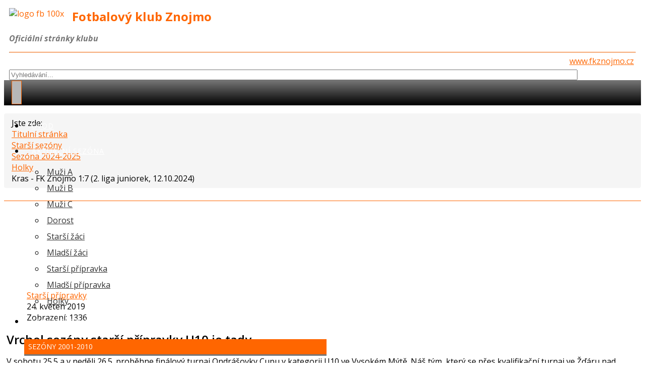

--- FILE ---
content_type: text/html; charset=utf-8
request_url: https://www.fkznojmo.cz/starsi-sezony/164-sezona-2018-2019/starsi-pripravky/3189-vrchol-sezony-starsi-pripravky-u10-je-tady.html
body_size: 13063
content:
<!DOCTYPE html>
<html xmlns="http://www.w3.org/1999/xhtml" xml:lang="cs-cz" lang="cs-cz" dir="ltr">
	<head>
		<meta http-equiv="X-UA-Compatible" content="IE=edge">
		<meta name="viewport" content="width=device-width, initial-scale=1">
		<base href="https://www.fkznojmo.cz/starsi-sezony/164-sezona-2018-2019/starsi-pripravky/3189-vrchol-sezony-starsi-pripravky-u10-je-tady.html" />
	<meta http-equiv="content-type" content="text/html; charset=utf-8" />
	<meta name="keywords" content="FK Znojmo" />
	<meta name="author" content="Sam" />
	<meta name="description" content="FK Znojmo" />
	<meta name="generator" content="Joomla! - Open Source Content Management" />
	<title>FK Znojmo - Vrchol sezóny starší přípravky U10 je tady</title>
	<link href="/images/logo2023c.jpg" rel="shortcut icon" type="image/vnd.microsoft.icon" />
	<link href="/media/plg_content_mavikthumbnails/highslide/highslide.css" rel="stylesheet" type="text/css" />
	<link href="/media/com_phocagallery/css/main/phocagallery.css" rel="stylesheet" type="text/css" />
	<link href="/media/com_phocagallery/css/main/rating.css" rel="stylesheet" type="text/css" />
	<link href="/media/com_phocagallery/css/custom/default.css" rel="stylesheet" type="text/css" />
	<link href="/media/com_phocagallery/js/photoswipe/css/photoswipe.css" rel="stylesheet" type="text/css" />
	<link href="/media/com_phocagallery/js/photoswipe/css/default-skin/default-skin.css" rel="stylesheet" type="text/css" />
	<link href="/media/com_phocagallery/js/photoswipe/css/photoswipe-style.css" rel="stylesheet" type="text/css" />
	<link href="https://fkznojmo.cz/plugins/content/itpsocialbuttons/style.css" rel="stylesheet" type="text/css" />
	<link href="/plugins/system/jce/css/content.css?badb4208be409b1335b815dde676300e" rel="stylesheet" type="text/css" />
	<link href="/media/plg_system_jcemediabox/css/jcemediabox.min.css?7c18c737af0919db884d585b5f82e461" rel="stylesheet" type="text/css" />
	<link href="//fonts.googleapis.com/css?family=Open+Sans:300,300italic,regular,italic,600,600italic,700,700italic,800,800italic&amp;subset=latin-ext" rel="stylesheet" type="text/css" />
	<link href="/templates/shaper_helix3/css/bootstrap.min.css" rel="stylesheet" type="text/css" />
	<link href="/templates/shaper_helix3/css/joomla-fontawesome.min.css" rel="stylesheet" type="text/css" />
	<link href="/templates/shaper_helix3/css/font-awesome-v4-shims.min.css" rel="stylesheet" type="text/css" />
	<link href="/templates/shaper_helix3/css/template.css" rel="stylesheet" type="text/css" />
	<link href="/templates/shaper_helix3/css/presets/preset2.css" rel="stylesheet" class="preset" type="text/css" />
	<link href="/templates/shaper_helix3/css/frontend-edit.css" rel="stylesheet" type="text/css" />
	<link href="/modules/mod_bt_login/tmpl/css/style2.0.css" rel="stylesheet" type="text/css" />
	<link href="/media/mod_phocagallery_image/css/phocagallery.css" rel="stylesheet" type="text/css" />
	<style type="text/css">
body.site {background-image: url(/images/pozadi2019.jpg);background-repeat: no-repeat;background-size: cover;background-attachment: fixed;background-position: 50% 0;}.sp-module .sp-module-title {
    margin: 0 0 20px;
    font-size: 14px;
    text-transform: uppercase;
    line-height: 1;
    border-bottom: 3px solid #777;
    background-color: #F60;
    padding: 8px;
    color: #FFF;
}
a.btn.btn-success {
    color: #FFF !important;
}
.btn-group.pull-right {
    /* border: 1px solid #CCC; */
    border-radius: 5px;
    font-size: small;
}
#sp-main-body {
    padding: 25px 0;
}

#sp-header {
     color: #F60;    
    background: #fff none repeat scroll 0 0;
    background: -webkit-linear-gradient(#777, #000);
    background: -o-linear-gradient(red, yellow);
    background: -moz-linear-gradient(red, yellow);
    background: linear-gradient(#777, #000);

    box-shadow: 0 3px 3px rgba(0,0,0,0.05);
    height: 50px;
    left: 0;
    position: relative;
    top: 0;
    width: 100%;
    z-index: 99;
}




.sp-megamenu-parent >li >a:hover {
    color: #F60 !important;
}
a.btn-primary.btn {
    color: #FFF !important;
}
.sp-megamenu-parent >li >a {
    display: inline-block;
    padding: 0 15px;
    line-height: 50px;
    font-size: 14px;
    text-transform: uppercase;
    letter-spacing: 1px;
    color: #FFF !important;
}
a.btn-primary.btn.modal-button {
    color: #FFF !important;
}
a.btn.btn-danger {
    color: #FFF !important;
}
div#sp-right {
   /* background-color: #F5F5F5;*/
    padding-top: 15px;
    padding-bottom: 15px;
}
h1, .h1, h2, .h2, h3, .h3 {
    margin-top: 5px;
    margin-bottom: 20px;
}

.pagination>.active>a, .pagination>.active>span {
    border-color: #F60;
    background-color: #CCC;
}
div#btl {
    display: block;
    padding-top: 40px;
}
.itp-sb-left img {
    display: inline;
}
.sp-column.fotogalerie {
    margin-top: 30px;
    margin-left: -20px;
}
.sp-column.sponzori {
    margin-top: 30px;
    margin-right: -20px;
}
.mosaic {
    margin: 0px 5px;
    float: none !important;
    width: initial !important;
    padding: initial !important;
}

img {
   display: block;
    max-width: 100%;
    height: auto;
margin: 0px auto;
}
#sp-top-bar .sp-module {
    display: inherit !important;
    margin: 0 0 0 20px;
}
.sp-megamenu-parent .sp-dropdown li.sp-menu-item >a {
    display: block;
    padding: 5px;
    color: #333;
    cursor: pointer;
}
.sp-module {
    margin-top: 10px;
}
.post-format {
    background: #f60;
}
.sp-megamenu-parent .sp-dropdown li.sp-menu-item >a:hover {
    background: #f60;
}
a {
    color: #f60;
}
.btn-primary, .sppb-btn-primary {
    border-color: #ffc097;
    background-color: #f60;
}
#offcanvas-toggler {
/*  float: right;*/
  line-height: 50px;
  margin-left: 15px;
  font-size: 20px;
}
#offcanvas-toggler >i:hover {
    color: #fff;
}
#offcanvas-toggler >i {
    color: #f60;
border: 1px solid;
    padding: 9px;
    border-radius: 0px;
    background-color: #b7b7b7;
}
article.item {
    margin-bottom: 10px;
    border-top: 1px solid #f60;
    padding: 5px;
  border-radius: 0px; 
}
.form-search input, .form-search textarea, .form-search select, .form-search .help-inline, .form-search .uneditable-input, .form-search .input-prepend, .form-search .input-append, .form-inline input, .form-inline textarea, .form-inline select, .form-inline .help-inline, .form-inline .uneditable-input, .form-inline .input-prepend, .form-inline .input-append, .form-horizontal input, .form-horizontal textarea, .form-horizontal select, .form-horizontal .help-inline, .form-horizontal .uneditable-input, .form-horizontal .input-prepend, .form-horizontal .input-append {
    display: inline-block;
    margin-bottom: 0;
    vertical-align: middle;
    width: 50%;
}
ul.sigProResponsive span.sigProPseudoCaption {
    background: rgba(119, 119, 119, 0.64);
    padding-top: 4px;
    -webkit-transition: 200ms all ease-in;
    -moz-transition: 200ms all ease-in;
    transition: 200ms all ease-in;
}
ul.sigProResponsive li.sigProThumb a.sigProLink:hover span.sigProPseudoCaption {
    background: #ff6600;
}
.pull-right {
    float: none !important;
}
.pull-right>.dropdown-menu {
    right: 0px;
    left: 0px !important;
}
#sp-header.menu-fixed {
    position: fixed;
    z-index: 1001;
}
.pull-right.entry-image {
    margin: 0px 0 10px 0px;
}
#sp-top-bar .sp-module {
    display: inline-block;
    margin: 0px 10px;
}
div#btl {
    display: block;
    padding-top: 5px;
}
.sp-megamenu-parent .sp-dropdown li.sp-menu-item.active>a {
    color: #ff6500;
}
input, textarea, .uneditable-input {
    width: 90%;
}
.input-mini {
    width: 90%;
}
.thumbnail {
    display: block;
    padding: 4px;
    margin-bottom: 20px;
    line-height: 1.42857143;
    background-color: #fff;
    border: 0px solid #ddd;
    border-radius: 4px;
    -webkit-transition: border .2s ease-in-out;
    -o-transition: border .2s ease-in-out;
    transition: border .2s ease-in-out;
}
.breadcrumb {
    padding: 8px 15px;
    margin-bottom: 0px;
    list-style: none;
    background-color: #f5f5f5;
    border-radius: 4px;
}
.sp-module ul >li >a:hover {
    color: #ff6500;
    text-decoration: underline;
}
#phocagallery *, #phocagallery *:before, #phocagallery *:after {
    -webkit-box-sizing: inherit !important;
    -moz-box-sizing: inherit !important;
    box-sizing: inherit !important;
}
.banneritem {
    border-bottom: 1px solid silver;
    margin-bottom: 10px;
    padding-bottom: 10px;
}
#sp-footer a {
    color: #f60;
}
.btn-secondary {
    color: #f60;
    background-color: #eaeaea;
    border-color: #f60;
}
.btn-secondary:hover {
    color: #fff !important;
    background-color: #ff6600;
    border-color: #565e64;
}
.article {
    border-top: 2px solid #f60;
    padding-top: 10px;
}
.entry-header h2 {
    margin: 8px 0 0;
    font-size: 24px;
    line-height: normal;
}
.glightbox-container .gslide.current {
    opacity: 1;
    z-index: 99999;
    position: relative;
    background: none;
    border: none;
}
.contact-articles ul {
    display: inline;
}body{font-family:Open Sans, sans-serif; font-weight:normal; }h1{font-family:Open Sans, sans-serif; font-weight:800; }h2{font-family:Open Sans, sans-serif; font-weight:600; }h3{font-family:Open Sans, sans-serif; font-weight:normal; }h4{font-family:Open Sans, sans-serif; font-weight:normal; }h5{font-family:Open Sans, sans-serif; font-weight:600; }h6{font-family:Open Sans, sans-serif; font-weight:600; }@media (min-width: 1400px) {
.container {
max-width: 1140px;
}
}#sp-top-bar{ background-color:#ffffff;color:#757575; }#sp-top-bar a:hover{color:#fc0505;}#sp-header{ background-color:#858280;color:#000000; }#sp-section-3{ margin:0px 0px 0px 0px; }#sp-main-body{ background-color:#ffffff; }#sp-main-body a{color:#ff6600;}#sp-main-body a:hover{color:#ff0516;}#sp-footer{ background-color:#484848; }
	</style>
	<script type="application/json" class="joomla-script-options new">{"csrf.token":"6b70c7ad7ca463f161149088f77d5390","system.paths":{"root":"","base":""},"system.keepalive":{"interval":300000,"uri":"\/component\/ajax\/?format=json"}}</script>
	<script src="/media/plg_content_mavikthumbnails/highslide/highslide-with-gallery.packed.js" type="text/javascript"></script>
	<script src="/media/system/js/core.js?582bfd11a66cdc1e269f9dc76de11078" type="text/javascript"></script>
	<script src="/media/jui/js/jquery.min.js?582bfd11a66cdc1e269f9dc76de11078" type="text/javascript"></script>
	<script src="/media/jui/js/jquery-noconflict.js?582bfd11a66cdc1e269f9dc76de11078" type="text/javascript"></script>
	<script src="/media/jui/js/jquery-migrate.min.js?582bfd11a66cdc1e269f9dc76de11078" type="text/javascript"></script>
	<script src="/components/com_phocagallery/assets/overlib/overlib_mini.js" type="text/javascript"></script>
	<script src="/media/plg_system_jcemediabox/js/jcemediabox.min.js?7c18c737af0919db884d585b5f82e461" type="text/javascript"></script>
	<script src="/plugins/system/helix3/assets/js/bootstrap.legacy.js" type="text/javascript"></script>
	<script src="/templates/shaper_helix3/js/bootstrap.min.js" type="text/javascript"></script>
	<script src="/templates/shaper_helix3/js/jquery.sticky.js" type="text/javascript"></script>
	<script src="/templates/shaper_helix3/js/main.js" type="text/javascript"></script>
	<script src="/templates/shaper_helix3/js/frontend-edit.js" type="text/javascript"></script>
	<script src="/modules/mod_bt_login/tmpl/js/jquery.simplemodal.js" type="text/javascript"></script>
	<script src="/modules/mod_bt_login/tmpl/js/default.js" type="text/javascript"></script>
	<!--[if lt IE 9]><script src="/media/system/js/polyfill.event.js?582bfd11a66cdc1e269f9dc76de11078" type="text/javascript"></script><![endif]-->
	<script src="/media/system/js/keepalive.js?582bfd11a66cdc1e269f9dc76de11078" type="text/javascript"></script>
	<script type="text/javascript">

           hs.graphicsDir = "/media/plg_content_mavikthumbnails/highslide/graphics/";
            hs.align = "center";
            hs.outlineType = "rounded-white";
            hs.numberPosition = "caption";
            hs.dimmingOpacity = 0.75;
            hs.showCredits = false;
            hs.transitions = ["expand", "crossfade"];
        
            hs.addSlideshow({
               slideshowGroup: "com_content_article_3189",
               interval: 3000,
               repeat: false,
               useControls: true,
               fixedControls: true,
               overlayOptions: {
                  opacity: .6,
                  position: "midle center",
                  hideOnMouseOut: true
               },
               thumbstrip: {
                   position: "bottom center",
		   mode: "horizontal",
		   relativeTo: "viewport"
               }
            });
        
		jQuery(function($) {
			SqueezeBox.initialize({});
			initSqueezeBox();
			$(document).on('subform-row-add', initSqueezeBox);

			function initSqueezeBox(event, container)
			{
				SqueezeBox.assign($(container || document).find('a.pg-modal-button').get(), {
					parse: 'rel'
				});
			}
		});

		window.jModalClose = function () {
			SqueezeBox.close();
		};

		// Add extra modal close functionality for tinyMCE-based editors
		document.onreadystatechange = function () {
			if (document.readyState == 'interactive' && typeof tinyMCE != 'undefined' && tinyMCE)
			{
				if (typeof window.jModalClose_no_tinyMCE === 'undefined')
				{
					window.jModalClose_no_tinyMCE = typeof(jModalClose) == 'function'  ?  jModalClose  :  false;

					jModalClose = function () {
						if (window.jModalClose_no_tinyMCE) window.jModalClose_no_tinyMCE.apply(this, arguments);
						tinyMCE.activeEditor.windowManager.close();
					};
				}

				if (typeof window.SqueezeBoxClose_no_tinyMCE === 'undefined')
				{
					if (typeof(SqueezeBox) == 'undefined')  SqueezeBox = {};
					window.SqueezeBoxClose_no_tinyMCE = typeof(SqueezeBox.close) == 'function'  ?  SqueezeBox.close  :  false;

					SqueezeBox.close = function () {
						if (window.SqueezeBoxClose_no_tinyMCE)  window.SqueezeBoxClose_no_tinyMCE.apply(this, arguments);
						tinyMCE.activeEditor.windowManager.close();
					};
				}
			}
		};
		jQuery(document).ready(function(){WfMediabox.init({"base":"\/","theme":"standard","width":"","height":"","lightbox":0,"shadowbox":0,"icons":1,"overlay":1,"overlay_opacity":0.80000000000000004,"overlay_color":"#000000","transition_speed":500,"close":2,"scrolling":"fixed","labels":{"close":"PLG_SYSTEM_JCEMEDIABOX_LABEL_CLOSE","next":"PLG_SYSTEM_JCEMEDIABOX_LABEL_NEXT","previous":"PLG_SYSTEM_JCEMEDIABOX_LABEL_PREVIOUS","cancel":"PLG_SYSTEM_JCEMEDIABOX_LABEL_CANCEL","numbers":"PLG_SYSTEM_JCEMEDIABOX_LABEL_NUMBERS","numbers_count":"PLG_SYSTEM_JCEMEDIABOX_LABEL_NUMBERS_COUNT","download":"PLG_SYSTEM_JCEMEDIABOX_LABEL_DOWNLOAD"},"swipe":true});});
var sp_preloader = '0';

var sp_gotop = '1';

var sp_offanimation = 'default';

           hs.graphicsDir = "/media/plg_content_mavikthumbnails/highslide/graphics/";
            hs.align = "center";
            hs.outlineType = "rounded-white";
            hs.numberPosition = "caption";
            hs.dimmingOpacity = 0.75;
            hs.showCredits = false;
            hs.transitions = ["expand", "crossfade"];
        
            hs.addSlideshow({
               slideshowGroup: "com_content_article_4205",
               interval: 3000,
               repeat: false,
               useControls: true,
               fixedControls: true,
               overlayOptions: {
                  opacity: .6,
                  position: "midle center",
                  hideOnMouseOut: true
               },
               thumbstrip: {
                   position: "bottom center",
		   mode: "horizontal",
		   relativeTo: "viewport"
               }
            });
        jQuery(document).ready(function(){WfMediabox.init({"base":"\/","theme":"standard","width":"","height":"","lightbox":0,"shadowbox":0,"icons":1,"overlay":1,"overlay_opacity":0.80000000000000004,"overlay_color":"#000000","transition_speed":500,"close":2,"scrolling":"fixed","labels":{"close":"PLG_SYSTEM_JCEMEDIABOX_LABEL_CLOSE","next":"PLG_SYSTEM_JCEMEDIABOX_LABEL_NEXT","previous":"PLG_SYSTEM_JCEMEDIABOX_LABEL_PREVIOUS","cancel":"PLG_SYSTEM_JCEMEDIABOX_LABEL_CANCEL","numbers":"PLG_SYSTEM_JCEMEDIABOX_LABEL_NUMBERS","numbers_count":"PLG_SYSTEM_JCEMEDIABOX_LABEL_NUMBERS_COUNT","download":"PLG_SYSTEM_JCEMEDIABOX_LABEL_DOWNLOAD"},"swipe":true});});
var sp_preloader = '0';

var sp_gotop = '1';

var sp_offanimation = 'default';

           hs.graphicsDir = "/media/plg_content_mavikthumbnails/highslide/graphics/";
            hs.align = "center";
            hs.outlineType = "rounded-white";
            hs.numberPosition = "caption";
            hs.dimmingOpacity = 0.75;
            hs.showCredits = false;
            hs.transitions = ["expand", "crossfade"];
        
            hs.addSlideshow({
               slideshowGroup: "com_content_article_4205",
               interval: 3000,
               repeat: false,
               useControls: true,
               fixedControls: true,
               overlayOptions: {
                  opacity: .6,
                  position: "midle center",
                  hideOnMouseOut: true
               },
               thumbstrip: {
                   position: "bottom center",
		   mode: "horizontal",
		   relativeTo: "viewport"
               }
            });
        jQuery(document).ready(function(){WfMediabox.init({"base":"\/","theme":"standard","width":"","height":"","lightbox":0,"shadowbox":0,"icons":1,"overlay":1,"overlay_opacity":0.80000000000000004,"overlay_color":"#000000","transition_speed":500,"close":2,"scrolling":"fixed","labels":{"close":"PLG_SYSTEM_JCEMEDIABOX_LABEL_CLOSE","next":"PLG_SYSTEM_JCEMEDIABOX_LABEL_NEXT","previous":"PLG_SYSTEM_JCEMEDIABOX_LABEL_PREVIOUS","cancel":"PLG_SYSTEM_JCEMEDIABOX_LABEL_CANCEL","numbers":"PLG_SYSTEM_JCEMEDIABOX_LABEL_NUMBERS","numbers_count":"PLG_SYSTEM_JCEMEDIABOX_LABEL_NUMBERS_COUNT","download":"PLG_SYSTEM_JCEMEDIABOX_LABEL_DOWNLOAD"},"swipe":true});});
var sp_preloader = '0';

var sp_gotop = '1';

var sp_offanimation = 'default';

           hs.graphicsDir = "/media/plg_content_mavikthumbnails/highslide/graphics/";
            hs.align = "center";
            hs.outlineType = "rounded-white";
            hs.numberPosition = "caption";
            hs.dimmingOpacity = 0.75;
            hs.showCredits = false;
            hs.transitions = ["expand", "crossfade"];
        
            hs.addSlideshow({
               slideshowGroup: "com_content_article_4205",
               interval: 3000,
               repeat: false,
               useControls: true,
               fixedControls: true,
               overlayOptions: {
                  opacity: .6,
                  position: "midle center",
                  hideOnMouseOut: true
               },
               thumbstrip: {
                   position: "bottom center",
		   mode: "horizontal",
		   relativeTo: "viewport"
               }
            });
        jQuery(document).ready(function(){WfMediabox.init({"base":"\/","theme":"standard","width":"","height":"","lightbox":0,"shadowbox":0,"icons":1,"overlay":1,"overlay_opacity":0.80000000000000004,"overlay_color":"#000000","transition_speed":500,"close":2,"scrolling":"fixed","labels":{"close":"PLG_SYSTEM_JCEMEDIABOX_LABEL_CLOSE","next":"PLG_SYSTEM_JCEMEDIABOX_LABEL_NEXT","previous":"PLG_SYSTEM_JCEMEDIABOX_LABEL_PREVIOUS","cancel":"PLG_SYSTEM_JCEMEDIABOX_LABEL_CANCEL","numbers":"PLG_SYSTEM_JCEMEDIABOX_LABEL_NUMBERS","numbers_count":"PLG_SYSTEM_JCEMEDIABOX_LABEL_NUMBERS_COUNT","download":"PLG_SYSTEM_JCEMEDIABOX_LABEL_DOWNLOAD"},"swipe":true});});
var sp_preloader = '0';

var sp_gotop = '1';

var sp_offanimation = 'default';

           hs.graphicsDir = "/media/plg_content_mavikthumbnails/highslide/graphics/";
            hs.align = "center";
            hs.outlineType = "rounded-white";
            hs.numberPosition = "caption";
            hs.dimmingOpacity = 0.75;
            hs.showCredits = false;
            hs.transitions = ["expand", "crossfade"];
        
            hs.addSlideshow({
               slideshowGroup: "com_content_article_4205",
               interval: 3000,
               repeat: false,
               useControls: true,
               fixedControls: true,
               overlayOptions: {
                  opacity: .6,
                  position: "midle center",
                  hideOnMouseOut: true
               },
               thumbstrip: {
                   position: "bottom center",
		   mode: "horizontal",
		   relativeTo: "viewport"
               }
            });
        jQuery(document).ready(function(){WfMediabox.init({"base":"\/","theme":"standard","width":"","height":"","lightbox":0,"shadowbox":0,"icons":1,"overlay":1,"overlay_opacity":0.80000000000000004,"overlay_color":"#000000","transition_speed":500,"close":2,"scrolling":"fixed","labels":{"close":"PLG_SYSTEM_JCEMEDIABOX_LABEL_CLOSE","next":"PLG_SYSTEM_JCEMEDIABOX_LABEL_NEXT","previous":"PLG_SYSTEM_JCEMEDIABOX_LABEL_PREVIOUS","cancel":"PLG_SYSTEM_JCEMEDIABOX_LABEL_CANCEL","numbers":"PLG_SYSTEM_JCEMEDIABOX_LABEL_NUMBERS","numbers_count":"PLG_SYSTEM_JCEMEDIABOX_LABEL_NUMBERS_COUNT","download":"PLG_SYSTEM_JCEMEDIABOX_LABEL_DOWNLOAD"},"swipe":true});});
var sp_preloader = '0';

var sp_gotop = '1';

var sp_offanimation = 'default';

		jQuery(function($) {
			SqueezeBox.initialize({});
			initSqueezeBox();
			$(document).on('subform-row-add', initSqueezeBox);

			function initSqueezeBox(event, container)
			{
				SqueezeBox.assign($(container || document).find('a.pg-modal-button').get(), {
					parse: 'rel'
				});
			}
		});

		window.jModalClose = function () {
			SqueezeBox.close();
		};

		// Add extra modal close functionality for tinyMCE-based editors
		document.onreadystatechange = function () {
			if (document.readyState == 'interactive' && typeof tinyMCE != 'undefined' && tinyMCE)
			{
				if (typeof window.jModalClose_no_tinyMCE === 'undefined')
				{
					window.jModalClose_no_tinyMCE = typeof(jModalClose) == 'function'  ?  jModalClose  :  false;

					jModalClose = function () {
						if (window.jModalClose_no_tinyMCE) window.jModalClose_no_tinyMCE.apply(this, arguments);
						tinyMCE.activeEditor.windowManager.close();
					};
				}

				if (typeof window.SqueezeBoxClose_no_tinyMCE === 'undefined')
				{
					if (typeof(SqueezeBox) == 'undefined')  SqueezeBox = {};
					window.SqueezeBoxClose_no_tinyMCE = typeof(SqueezeBox.close) == 'function'  ?  SqueezeBox.close  :  false;

					SqueezeBox.close = function () {
						if (window.SqueezeBoxClose_no_tinyMCE)  window.SqueezeBoxClose_no_tinyMCE.apply(this, arguments);
						tinyMCE.activeEditor.windowManager.close();
					};
				}
			}
		};
		
           hs.graphicsDir = "/media/plg_content_mavikthumbnails/highslide/graphics/";
            hs.align = "center";
            hs.outlineType = "rounded-white";
            hs.numberPosition = "caption";
            hs.dimmingOpacity = 0.75;
            hs.showCredits = false;
            hs.transitions = ["expand", "crossfade"];
        
            hs.addSlideshow({
               slideshowGroup: "com_content_article_4205",
               interval: 3000,
               repeat: false,
               useControls: true,
               fixedControls: true,
               overlayOptions: {
                  opacity: .6,
                  position: "midle center",
                  hideOnMouseOut: true
               },
               thumbstrip: {
                   position: "bottom center",
		   mode: "horizontal",
		   relativeTo: "viewport"
               }
            });
        jQuery(document).ready(function(){WfMediabox.init({"base":"\/","theme":"standard","width":"","height":"","lightbox":0,"shadowbox":0,"icons":1,"overlay":1,"overlay_opacity":0.80000000000000004,"overlay_color":"#000000","transition_speed":500,"close":2,"scrolling":"fixed","labels":{"close":"PLG_SYSTEM_JCEMEDIABOX_LABEL_CLOSE","next":"PLG_SYSTEM_JCEMEDIABOX_LABEL_NEXT","previous":"PLG_SYSTEM_JCEMEDIABOX_LABEL_PREVIOUS","cancel":"PLG_SYSTEM_JCEMEDIABOX_LABEL_CANCEL","numbers":"PLG_SYSTEM_JCEMEDIABOX_LABEL_NUMBERS","numbers_count":"PLG_SYSTEM_JCEMEDIABOX_LABEL_NUMBERS_COUNT","download":"PLG_SYSTEM_JCEMEDIABOX_LABEL_DOWNLOAD"},"swipe":true});});
var sp_preloader = '0';

var sp_gotop = '1';

var sp_offanimation = 'default';

		jQuery(function($) {
			SqueezeBox.initialize({});
			initSqueezeBox();
			$(document).on('subform-row-add', initSqueezeBox);

			function initSqueezeBox(event, container)
			{
				SqueezeBox.assign($(container || document).find('a.pg-modal-button').get(), {
					parse: 'rel'
				});
			}
		});

		window.jModalClose = function () {
			SqueezeBox.close();
		};

		// Add extra modal close functionality for tinyMCE-based editors
		document.onreadystatechange = function () {
			if (document.readyState == 'interactive' && typeof tinyMCE != 'undefined' && tinyMCE)
			{
				if (typeof window.jModalClose_no_tinyMCE === 'undefined')
				{
					window.jModalClose_no_tinyMCE = typeof(jModalClose) == 'function'  ?  jModalClose  :  false;

					jModalClose = function () {
						if (window.jModalClose_no_tinyMCE) window.jModalClose_no_tinyMCE.apply(this, arguments);
						tinyMCE.activeEditor.windowManager.close();
					};
				}

				if (typeof window.SqueezeBoxClose_no_tinyMCE === 'undefined')
				{
					if (typeof(SqueezeBox) == 'undefined')  SqueezeBox = {};
					window.SqueezeBoxClose_no_tinyMCE = typeof(SqueezeBox.close) == 'function'  ?  SqueezeBox.close  :  false;

					SqueezeBox.close = function () {
						if (window.SqueezeBoxClose_no_tinyMCE)  window.SqueezeBoxClose_no_tinyMCE.apply(this, arguments);
						tinyMCE.activeEditor.windowManager.close();
					};
				}
			}
		};
		
           hs.graphicsDir = "/media/plg_content_mavikthumbnails/highslide/graphics/";
            hs.align = "center";
            hs.outlineType = "rounded-white";
            hs.numberPosition = "caption";
            hs.dimmingOpacity = 0.75;
            hs.showCredits = false;
            hs.transitions = ["expand", "crossfade"];
        
            hs.addSlideshow({
               slideshowGroup: "com_content_article_4205",
               interval: 3000,
               repeat: false,
               useControls: true,
               fixedControls: true,
               overlayOptions: {
                  opacity: .6,
                  position: "midle center",
                  hideOnMouseOut: true
               },
               thumbstrip: {
                   position: "bottom center",
		   mode: "horizontal",
		   relativeTo: "viewport"
               }
            });
        jQuery(document).ready(function(){WfMediabox.init({"base":"\/","theme":"standard","width":"","height":"","lightbox":0,"shadowbox":0,"icons":1,"overlay":1,"overlay_opacity":0.80000000000000004,"overlay_color":"#000000","transition_speed":500,"close":2,"scrolling":"fixed","labels":{"close":"PLG_SYSTEM_JCEMEDIABOX_LABEL_CLOSE","next":"PLG_SYSTEM_JCEMEDIABOX_LABEL_NEXT","previous":"PLG_SYSTEM_JCEMEDIABOX_LABEL_PREVIOUS","cancel":"PLG_SYSTEM_JCEMEDIABOX_LABEL_CANCEL","numbers":"PLG_SYSTEM_JCEMEDIABOX_LABEL_NUMBERS","numbers_count":"PLG_SYSTEM_JCEMEDIABOX_LABEL_NUMBERS_COUNT","download":"PLG_SYSTEM_JCEMEDIABOX_LABEL_DOWNLOAD"},"swipe":true});});
var sp_preloader = '0';

var sp_gotop = '1';

var sp_offanimation = 'default';

		jQuery(function($) {
			SqueezeBox.initialize({});
			initSqueezeBox();
			$(document).on('subform-row-add', initSqueezeBox);

			function initSqueezeBox(event, container)
			{
				SqueezeBox.assign($(container || document).find('a.pg-modal-button').get(), {
					parse: 'rel'
				});
			}
		});

		window.jModalClose = function () {
			SqueezeBox.close();
		};

		// Add extra modal close functionality for tinyMCE-based editors
		document.onreadystatechange = function () {
			if (document.readyState == 'interactive' && typeof tinyMCE != 'undefined' && tinyMCE)
			{
				if (typeof window.jModalClose_no_tinyMCE === 'undefined')
				{
					window.jModalClose_no_tinyMCE = typeof(jModalClose) == 'function'  ?  jModalClose  :  false;

					jModalClose = function () {
						if (window.jModalClose_no_tinyMCE) window.jModalClose_no_tinyMCE.apply(this, arguments);
						tinyMCE.activeEditor.windowManager.close();
					};
				}

				if (typeof window.SqueezeBoxClose_no_tinyMCE === 'undefined')
				{
					if (typeof(SqueezeBox) == 'undefined')  SqueezeBox = {};
					window.SqueezeBoxClose_no_tinyMCE = typeof(SqueezeBox.close) == 'function'  ?  SqueezeBox.close  :  false;

					SqueezeBox.close = function () {
						if (window.SqueezeBoxClose_no_tinyMCE)  window.SqueezeBoxClose_no_tinyMCE.apply(this, arguments);
						tinyMCE.activeEditor.windowManager.close();
					};
				}
			}
		};
		
           hs.graphicsDir = "/media/plg_content_mavikthumbnails/highslide/graphics/";
            hs.align = "center";
            hs.outlineType = "rounded-white";
            hs.numberPosition = "caption";
            hs.dimmingOpacity = 0.75;
            hs.showCredits = false;
            hs.transitions = ["expand", "crossfade"];
        
            hs.addSlideshow({
               slideshowGroup: "com_content_article_4205",
               interval: 3000,
               repeat: false,
               useControls: true,
               fixedControls: true,
               overlayOptions: {
                  opacity: .6,
                  position: "midle center",
                  hideOnMouseOut: true
               },
               thumbstrip: {
                   position: "bottom center",
		   mode: "horizontal",
		   relativeTo: "viewport"
               }
            });
        jQuery(document).ready(function(){WfMediabox.init({"base":"\/","theme":"standard","width":"","height":"","lightbox":0,"shadowbox":0,"icons":1,"overlay":1,"overlay_opacity":0.80000000000000004,"overlay_color":"#000000","transition_speed":500,"close":2,"scrolling":"fixed","labels":{"close":"PLG_SYSTEM_JCEMEDIABOX_LABEL_CLOSE","next":"PLG_SYSTEM_JCEMEDIABOX_LABEL_NEXT","previous":"PLG_SYSTEM_JCEMEDIABOX_LABEL_PREVIOUS","cancel":"PLG_SYSTEM_JCEMEDIABOX_LABEL_CANCEL","numbers":"PLG_SYSTEM_JCEMEDIABOX_LABEL_NUMBERS","numbers_count":"PLG_SYSTEM_JCEMEDIABOX_LABEL_NUMBERS_COUNT","download":"PLG_SYSTEM_JCEMEDIABOX_LABEL_DOWNLOAD"},"swipe":true});});
var sp_preloader = '0';

var sp_gotop = '1';

var sp_offanimation = 'default';

		jQuery(function($) {
			SqueezeBox.initialize({});
			initSqueezeBox();
			$(document).on('subform-row-add', initSqueezeBox);

			function initSqueezeBox(event, container)
			{
				SqueezeBox.assign($(container || document).find('a.pg-modal-button').get(), {
					parse: 'rel'
				});
			}
		});

		window.jModalClose = function () {
			SqueezeBox.close();
		};

		// Add extra modal close functionality for tinyMCE-based editors
		document.onreadystatechange = function () {
			if (document.readyState == 'interactive' && typeof tinyMCE != 'undefined' && tinyMCE)
			{
				if (typeof window.jModalClose_no_tinyMCE === 'undefined')
				{
					window.jModalClose_no_tinyMCE = typeof(jModalClose) == 'function'  ?  jModalClose  :  false;

					jModalClose = function () {
						if (window.jModalClose_no_tinyMCE) window.jModalClose_no_tinyMCE.apply(this, arguments);
						tinyMCE.activeEditor.windowManager.close();
					};
				}

				if (typeof window.SqueezeBoxClose_no_tinyMCE === 'undefined')
				{
					if (typeof(SqueezeBox) == 'undefined')  SqueezeBox = {};
					window.SqueezeBoxClose_no_tinyMCE = typeof(SqueezeBox.close) == 'function'  ?  SqueezeBox.close  :  false;

					SqueezeBox.close = function () {
						if (window.SqueezeBoxClose_no_tinyMCE)  window.SqueezeBoxClose_no_tinyMCE.apply(this, arguments);
						tinyMCE.activeEditor.windowManager.close();
					};
				}
			}
		};
		
           hs.graphicsDir = "/media/plg_content_mavikthumbnails/highslide/graphics/";
            hs.align = "center";
            hs.outlineType = "rounded-white";
            hs.numberPosition = "caption";
            hs.dimmingOpacity = 0.75;
            hs.showCredits = false;
            hs.transitions = ["expand", "crossfade"];
        
            hs.addSlideshow({
               slideshowGroup: "com_content_article_4205",
               interval: 3000,
               repeat: false,
               useControls: true,
               fixedControls: true,
               overlayOptions: {
                  opacity: .6,
                  position: "midle center",
                  hideOnMouseOut: true
               },
               thumbstrip: {
                   position: "bottom center",
		   mode: "horizontal",
		   relativeTo: "viewport"
               }
            });
        jQuery(document).ready(function(){WfMediabox.init({"base":"\/","theme":"standard","width":"","height":"","lightbox":0,"shadowbox":0,"icons":1,"overlay":1,"overlay_opacity":0.80000000000000004,"overlay_color":"#000000","transition_speed":500,"close":2,"scrolling":"fixed","labels":{"close":"PLG_SYSTEM_JCEMEDIABOX_LABEL_CLOSE","next":"PLG_SYSTEM_JCEMEDIABOX_LABEL_NEXT","previous":"PLG_SYSTEM_JCEMEDIABOX_LABEL_PREVIOUS","cancel":"PLG_SYSTEM_JCEMEDIABOX_LABEL_CANCEL","numbers":"PLG_SYSTEM_JCEMEDIABOX_LABEL_NUMBERS","numbers_count":"PLG_SYSTEM_JCEMEDIABOX_LABEL_NUMBERS_COUNT","download":"PLG_SYSTEM_JCEMEDIABOX_LABEL_DOWNLOAD"},"swipe":true});});
var sp_preloader = '0';

var sp_gotop = '1';

var sp_offanimation = 'default';

		jQuery(function($) {
			SqueezeBox.initialize({});
			initSqueezeBox();
			$(document).on('subform-row-add', initSqueezeBox);

			function initSqueezeBox(event, container)
			{
				SqueezeBox.assign($(container || document).find('a.pg-modal-button').get(), {
					parse: 'rel'
				});
			}
		});

		window.jModalClose = function () {
			SqueezeBox.close();
		};

		// Add extra modal close functionality for tinyMCE-based editors
		document.onreadystatechange = function () {
			if (document.readyState == 'interactive' && typeof tinyMCE != 'undefined' && tinyMCE)
			{
				if (typeof window.jModalClose_no_tinyMCE === 'undefined')
				{
					window.jModalClose_no_tinyMCE = typeof(jModalClose) == 'function'  ?  jModalClose  :  false;

					jModalClose = function () {
						if (window.jModalClose_no_tinyMCE) window.jModalClose_no_tinyMCE.apply(this, arguments);
						tinyMCE.activeEditor.windowManager.close();
					};
				}

				if (typeof window.SqueezeBoxClose_no_tinyMCE === 'undefined')
				{
					if (typeof(SqueezeBox) == 'undefined')  SqueezeBox = {};
					window.SqueezeBoxClose_no_tinyMCE = typeof(SqueezeBox.close) == 'function'  ?  SqueezeBox.close  :  false;

					SqueezeBox.close = function () {
						if (window.SqueezeBoxClose_no_tinyMCE)  window.SqueezeBoxClose_no_tinyMCE.apply(this, arguments);
						tinyMCE.activeEditor.windowManager.close();
					};
				}
			}
		};
		function do_nothing() { return; }
	</script>
	<style type="text/css">
.bgPhocaClass{
										background:#666666;
										filter:alpha(opacity=70);
										opacity: 0.7;
										-moz-opacity:0.7;
										z-index:1000;
										}
										.fgPhocaClass{
										background:#f6f6f6;
										filter:alpha(opacity=100);
										opacity: 1;
										-moz-opacity:1;
										z-index:1000;
										}
										.fontPhocaClass{
										color:#000000;
										z-index:1001;
										}
										.capfontPhocaClass, .capfontclosePhocaClass{
										color:#ffffff;
										font-weight:bold;
										z-index:1001;
										} </style>
	<style type="text/css">

 </style>
	<style type="text/css">
 .pgplugin1 {border:1px solid #e8e8e8 ; background: #fcfcfc ;}
 .pgplugin1:hover, .pgplugin0.hover {border:1px solid #b36b00 ; background: #f5f5f5 ;}

 </style>
	<meta property="og:url" content="https://www.fkznojmo.cz/starsi-sezony/164-sezona-2018-2019/starsi-pripravky/3189-vrchol-sezony-starsi-pripravky-u10-je-tady.html" />
	<meta property="og:type" content="article" />
	<meta property="og:title" content="Vrchol sezóny starší přípravky U10 je tady" />
	<meta property="og:description" content="V sobotu 25.5 a v neděli 26.5. proběhne finálový turnaj Ondrášovky Cupu v kategorii U10 ve Vysokém Mýtě. Náš tým, který se přes kvalifikační turnaj ve Žďár..." />
	<meta property="og:url" content="https://www.fkznojmo.cz/starsi-sezony/237-sezona-2024-2025/holky/4205-kras-fk-znojmo-1-7-2-liga-juniorek-12-10-2024.html" />
	<meta property="og:title" content="Kras - FK Znojmo 1:7 (2. liga juniorek, 12.10.2024)" />
	<meta property="og:description" content="Naše juniorka v sobotu 12.10.2024 zajížděla do Kotvrdovic kde změřila síly s týmem juniorek Krasu." />
	<style type="text/css">
.pg-cv-box-mod-ri {
}
.pg-cv-box-img-mod-ri {
   max-height: 245px;
   max-width: 245px;"
}
</style>
		<meta property="fb:app_id" content="315663418823437" />
<meta name="google-adsense-account" content="ca-pub-8415370242030729">
	</head>
	
	<body class="site com-content view-article no-layout no-task itemid-230 cs-cz ltr  sticky-header layout-boxed off-canvas-menu-init">
	
		<div class="body-wrapper">
			<div class="body-innerwrapper">
				<section id="sp-top-bar"><div class="container"><div class="row"><div id="sp-top1" class="col-lg-9 "><div class="sp-column "><div class="sp-module "><div class="sp-module-content">

<div class="custom"  >
	<p><a href="/index.php"><img src="/images/stories/logo-2023-200x200.jpg" alt="logo fb 100x" width="125" height="125" style="float: left;"></a></p>
<h2 style="color: #f60; margin: 0px; text-align: left;"><strong>Fotbalový klub Znojmo</strong></h2>
<p><em><strong>Oficiální stránky klubu</strong></em></p>
<hr style="margin-top: 5px; margin-bottom: 5px; border-top: 1px solid #f60;">
<p style="margin: 4px 4px; text-align: right;"><a href="http://www.fkznojmo.cz" title="FK Znojmo">www.fkznojmo.cz</a></p></div>
</div></div></div></div><div id="sp-user2" class="col-lg-3 "><div class="sp-column "><div class="sp-module "><div class="sp-module-content"><div class="search">
	<form action="/starsi-sezony.html" method="post">
		<input name="searchword" id="mod-search-searchword" maxlength="200"  class="form-control search-query" type="text" size="0" placeholder="Vyhledávání..." />
		<input type="hidden" name="task" value="search" />
		<input type="hidden" name="option" value="com_search" />
		<input type="hidden" name="Itemid" value="230" />
	</form>
</div>
</div></div></div></div></div></div></section><header id="sp-header"><div class="container"><div class="row"><div id="sp-menu" class="col-2 col-lg-12 "><div class="sp-column ">			<div class='sp-megamenu-wrapper'>
				<a id="offcanvas-toggler" class="d-block d-lg-none" aria-label="Helix3 Megamenu Options" href="#"><i class="fa fa-bars" aria-hidden="true" title="Helix3 Megamenu Options"></i></a>
				<ul class="sp-megamenu-parent menu-zoom d-none d-lg-block"><li class="sp-menu-item"><a  href="/"  ><i class="fa fa-home"></i> Úvod</a></li><li class="sp-menu-item sp-has-child"><a  href="/aktualni-sezona.html"  ><i class="fa fa-soccer-ball-o"></i> Aktuální sezóna</a><div class="sp-dropdown sp-dropdown-main sp-menu-left" style="width: 300px;"><div class="sp-dropdown-inner"><ul class="sp-dropdown-items"><li class="sp-menu-item"><a  href="/aktualni-sezona/muzi-a.html"  >Muži A</a></li><li class="sp-menu-item"><a  href="/aktualni-sezona/muzi-b.html"  >Muži B</a></li><li class="sp-menu-item"><a  href="/aktualni-sezona/muzi-c.html"  >Muži C</a></li><li class="sp-menu-item"><a  href="/aktualni-sezona/dorost.html"  >Dorost</a></li><li class="sp-menu-item"><a  href="/aktualni-sezona/starsi-zaci.html"  >Starší žáci</a></li><li class="sp-menu-item"><a  href="/aktualni-sezona/mladsi-zaci.html"  >Mladší žáci</a></li><li class="sp-menu-item"><a  href="/aktualni-sezona/starsi-pripravka.html"  >Starší přípravka</a></li><li class="sp-menu-item"><a  href="/aktualni-sezona/mladsi-pripravka.html"  >Mladší přípravka</a></li><li class="sp-menu-item"><a  href="/aktualni-sezona/holky.html"  >Holky</a></li></ul></div></div></li><li class="sp-menu-item sp-has-child current-item active"><a  href="/starsi-sezony.html"  ><i class="fa fa-book"></i> Starší sezóny</a><div class="sp-dropdown sp-dropdown-main sp-dropdown-mega sp-menu-right" style="width: 600px;"><div class="sp-dropdown-inner"><div class="row"><div class="col-sm-4"><div class="sp-module "><h3 class="sp-module-title">Sezóny 2001-2010</h3><div class="sp-module-content">

<div class="custom"  >
	<ul>
<li><a href="/starsi-sezony/26-sezona-2001-2002.html">Sez&oacute;na 2001-2002</a></li>
<li><a href="/starsi-sezony/27-sezona-2002-2003.html">Sez&oacute;na 2002-2003</a></li>
<li><a href="/starsi-sezony/28-sezona-2003-2004.html">Sez&oacute;na 2003-2004</a></li>
<li><a href="/starsi-sezony/155-sezona-2004-2005.html">Sez&oacute;na 2004-2005</a></li>
<li><a href="/starsi-sezony/154-sezona-2005-2006.html">Sez&oacute;na 2005-2006</a></li>
<li><a href="/starsi-sezony/153-sezona-2006-2007.html">Sez&oacute;na 2006-2007</a></li>
<li><a href="/starsi-sezony/152-sezona-2007-2008.html">Sez&oacute;na 2007-2008</a></li>
<li><a href="/starsi-sezony/151-sezona-2008-2009.html">Sez&oacute;na 2008-2009</a></li>
<li><a href="/starsi-sezony/150-sezona-2009-2010.html">Sez&oacute;na 2009-2010</a></li>
</ul></div>
</div></div></div><div class="col-sm-4"><div class="sp-module "><h3 class="sp-module-title">Sezóny 2011-2020</h3><div class="sp-module-content">

<div class="custom"  >
	<ul>
<li><a href="/starsi-sezony/149-sezona-2010-2011.html">Sezóna 2010-2011</a></li>
<li><a href="/starsi-sezony/148-sezona-2011-2012.html">Sezóna 2011-2012</a></li>
<li><a href="/starsi-sezony/147-sezona-2012-2013.html">Sezóna 2012-2013</a></li>
<li><a href="/starsi-sezony/146-sezona-2013-2014.html">Sezóna 2013-2014</a></li>
<li><a href="/starsi-sezony/145-sezona-2014-2015.html">Sezóna 2014-2015</a></li>
<li><a href="/starsi-sezony/144-sezona-2015-2016.html">Sezóna 2015-2016</a></li>
<li><a href="/starsi-sezony/97-sezona-2016-2017.html">Sezóna 2016-2017</a></li>
<li><a href="/starsi-sezony/134-sezona-2017-2018.html">Sezóna 2017-2018</a></li>
<li><a href="/starsi-sezony/156-sezona-2018-2019.html">Sezóna 2018-2019</a></li>
<li><a href="/starsi-sezony/171-sezona-2019-2020.html">Sezóna 2019-2020</a></li>
</ul></div>
</div></div></div><div class="col-sm-4"><div class="sp-module "><h3 class="sp-module-title">Sezóny 2021 a dál</h3><div class="sp-module-content">

<div class="custom"  >
	<ul>
<li><a href="/starsi-sezony/183-sezona-2020-2021.html">Sezóna 2020-2021</a></li>
<li><a href="/starsi-sezony/195-sezona-2021-2022.html">Sezóna 2021-2022</a></li>
<li><a href="/starsi-sezony/207-sezona-2022-2023.html">Sezóna 2022-2023</a></li>
<li><a href="/starsi-sezony/218-sezona-2023-2024.html">Sezóna 2023-2024</a></li>
<li><a href="/starsi-sezony/228-sezona-2024-2025.html">Sezóna 2024-2025</a></li>
</ul></div>
</div></div></div></div></div></div></li><li class="sp-menu-item"><a  href="/fotogalerie.html"  ><i class="fa fa-photo"></i> Fotogalerie</a></li><li class="sp-menu-item"><a  href="/videogalerie.html"  ><i class="fa fa-video-camera"></i> Videogalerie</a></li><li class="sp-menu-item"><a  href="/o-klubu.html"  ><i class="fa fa-info-circle"></i> O klubu</a></li><li class="sp-menu-item"><a  href="/kontakty.html"  ><i class="fa fa-phone"></i> Kontakty</a></li></ul>			</div>
		</div></div></div></div></header><section id="sp-section-3"><div class="container"><div class="row"><div id="sp-breadcrumb" class="col-lg-12 "><div class="sp-column "><div class="sp-module "><div class="sp-module-content">
<ol class="breadcrumb">
	<span>Jste zde: &#160;</span><li class="breadcrumb-item"><a href="/" class="pathway">Titulní stránka</a></li><li class="breadcrumb-item"><a href="/starsi-sezony.html" class="pathway">Starší sezóny</a></li><li class="breadcrumb-item"><a href="/starsi-sezony/228-sezona-2024-2025.html" class="pathway">Sezóna 2024-2025</a></li><li class="breadcrumb-item"><a href="/starsi-sezony/237-sezona-2024-2025/holky.html" class="pathway">Holky</a></li><li class="breadcrumb-item active">Kras - FK Znojmo 1:7 (2. liga juniorek, 12.10.2024)</li></ol>
</div></div></div></div></div></div></section><section id="sp-main-body"><div class="container"><div class="row"><div id="sp-component" class="col-lg-9 "><div class="sp-column "><div id="system-message-container">
	</div>
<article class="item item-page" itemscope itemtype="http://schema.org/Article">
	<meta itemprop="inLanguage" content="cs-CZ" />
	
	
	<div class="entry-video ratio ratio-16x9">
		<object class="embed-responsive-item" style="width:100%;height:100%;" data="//www.youtube.com/embed/XIOVJ0TMqqY">
			<param name="movie" value="//www.youtube.com/embed/XIOVJ0TMqqY">
			<param name="wmode" value="transparent" />
			<param name="allowFullScreen" value="true">
			<param name="allowScriptAccess" value="always"></param>
			<embed src="//www.youtube.com/embed/XIOVJ0TMqqY" type="application/x-shockwave-flash" allowscriptaccess="always"></embed>
		</object>
	</div>

	<div class="entry-header has-post-format">
		
					
<dl class="article-info">
	
		<dt class="article-info-term"></dt>	
			
		
		
					<dd class="category-name">
	<i class="fa fa-folder-open-o" area-hidden="true"></i>
				<a href="/starsi-sezony/164-sezona-2018-2019/starsi-pripravky.html" itemprop="genre" data-toggle="tooltip" title="Kategorie článku">Starší přípravky</a>	</dd>		
		
					<dd class="published">
	<i class="fa fa-calendar-o" area-hidden="true"></i>
	<time datetime="2019-05-24T07:59:40+00:00" itemprop="datePublished" data-toggle="tooltip" title="Datum zveřejnéní">
		24. květen 2019	</time>
</dd>			
			
		
					<dd class="hits">
	<span class="fa fa-eye" area-hidden="true"></span>
	<meta itemprop="interactionCount" content="UserPageVisits:1336" />
	Zobrazení: 1336</dd>			</dl>
		
						<span class="post-format">
					<i class="fa fa-video-camera" area-hidden="true"></i>
			</span>

			<h2 itemprop="name">
									Vrchol sezóny starší přípravky U10 je tady							</h2>
												</div>

					
	
	
				
	
			<div itemprop="articleBody">
		<p>V&nbsp;sobotu 25.5 a v&nbsp;neděli 26.5. proběhne finálový turnaj Ondrášovky Cupu v&nbsp;kategorii U10 ve Vysokém Mýtě. Náš tým, který se přes kvalifikační turnaj ve Žďáru nad Sázavou probojoval z&nbsp;prvního místa do prvního kola ve Velkých Pavlovicích, kde jsme se opět z&nbsp;prvního místa kvalifikovali do hlavního finále mezi 24 nejlepších týmu&nbsp;Republiky. Los nám do sobotní skupiny C přidělil týmy FK Pardubice, SK Slávie Praha, FK Ústí nad Labem, FK Mladé Boleslav a FK Medlov. Zápasy na tomto turnaji se přenášejí živě na <a href="http://www.ondrasovkacup.cz/ondrasovka-tv">http://www.ondrasovkacup.cz/ondrasovka-tv</a></p>
<p>Náš tým bude možno vidět v&nbsp;těchto zápasech</p>
 
<p>sobota 25.5. v&nbsp;11,35h &nbsp;proti Slávii Praha</p>
<p>sobota 25.5. ve 12,25h &nbsp;proti Ústí nad Labem</p>
<p>sobota 25.5. v&nbsp;16,10h proti Medlovu</p>
<p>Mimo kamery se utkáme v&nbsp;prvním zápase v&nbsp;9.55h s&nbsp;Pardubicemi a v&nbsp;15,20h proti Mladé Boleslavi. Po sobotních skupinách se týmy v&nbsp;neděli rozdělí do 3 skupin (zlatá, stříbrná a bronzová) po 8 týmech.</p>
<p>Ostatní skupiny</p>
<p>Skupina A – Sparta Praha, Sigma Olomouc, FK Příbram, SK Prostějov, FC Písek, FC Hlučín</p>
<p>Skupina B – Slovan Liberec, Sparta Brno, SK Benešov, FC Bruntál, FK Litoměřicko, Viktorka Žižkov,</p>
<p>&nbsp;Skupina D – Dynamo Č. Budějovice, FC Vítkovice, SK Solnice, FC H. Brod, SC Xaverov, SK Motorlet Praha, &nbsp;</p>
<p>Všichni moc těšíme na velké finále a konfrontaci s nejlepšími týmy Republiky.</p>
<p><div id="pg-msnr-container" class="pg-photoswipe pg-msnr-container" itemscope itemtype="http://schema.org/ImageGallery"><div class="phocagallery-box-file pgplugin1" style="height:283px; width:263px;margin: 5px;padding: 5px;">
<div style="margin: 0 auto;text-align:center">
<div class="phocagallery-box-file-first" style="margin: 0 auto;text-align:center;height: 245px; width: 245px;">
<div class="phocagallery-box-file-second" >
<div class="phocagallery-box-file-third" >
<div style="margin: 0 auto;text-align:center;margin-top: 10px;">
<figure itemprop="associatedMedia" itemscope itemtype="http://schema.org/ImageObject"><a class="photoswipe-button" title="ondrasovka-cup-05-2019-01" href="/images/phocagallery/sezona-2018-2019/OndrasovkaCup/thumbs/phoca_thumb_l_ondrasovka-cup-05-2019-01.jpg" itemprop="contentUrl" data-size="1024x697" >
<img class="pg-image"  src="/images/phocagallery/sezona-2018-2019/OndrasovkaCup/thumbs/phoca_thumb_m_ondrasovka-cup-05-2019-01.jpg" alt="ondrasovka-cup-05-2019-01" /></a></figure></div>
</div>
</div>
</div>
</div>
</div><div class="phocagallery-box-file pgplugin1" style="height:283px; width:263px;margin: 5px;padding: 5px;">
<div style="margin: 0 auto;text-align:center">
<div class="phocagallery-box-file-first" style="margin: 0 auto;text-align:center;height: 245px; width: 245px;">
<div class="phocagallery-box-file-second" >
<div class="phocagallery-box-file-third" >
<div style="margin: 0 auto;text-align:center;margin-top: 10px;">
<figure itemprop="associatedMedia" itemscope itemtype="http://schema.org/ImageObject"><a class="photoswipe-button" title="ondrasovka-cup-05-2019-02" href="/images/phocagallery/sezona-2018-2019/OndrasovkaCup/thumbs/phoca_thumb_l_ondrasovka-cup-05-2019-02.jpg" itemprop="contentUrl" data-size="996x521" >
<img class="pg-image"  src="/images/phocagallery/sezona-2018-2019/OndrasovkaCup/thumbs/phoca_thumb_m_ondrasovka-cup-05-2019-02.jpg" alt="ondrasovka-cup-05-2019-02" /></a></figure></div>
</div>
</div>
</div>
</div>
</div><div class="phocagallery-box-file pgplugin1" style="height:283px; width:263px;margin: 5px;padding: 5px;">
<div style="margin: 0 auto;text-align:center">
<div class="phocagallery-box-file-first" style="margin: 0 auto;text-align:center;height: 245px; width: 245px;">
<div class="phocagallery-box-file-second" >
<div class="phocagallery-box-file-third" >
<div style="margin: 0 auto;text-align:center;margin-top: 10px;">
<figure itemprop="associatedMedia" itemscope itemtype="http://schema.org/ImageObject"><a class="photoswipe-button" title="ondrasovka-cup-05-2019-03" href="/images/phocagallery/sezona-2018-2019/OndrasovkaCup/thumbs/phoca_thumb_l_ondrasovka-cup-05-2019-03.jpg" itemprop="contentUrl" data-size="1024x656" >
<img class="pg-image"  src="/images/phocagallery/sezona-2018-2019/OndrasovkaCup/thumbs/phoca_thumb_m_ondrasovka-cup-05-2019-03.jpg" alt="ondrasovka-cup-05-2019-03" /></a></figure></div>
</div>
</div>
</div>
</div>
</div><div class="phocagallery-box-file pgplugin1" style="height:283px; width:263px;margin: 5px;padding: 5px;">
<div style="margin: 0 auto;text-align:center">
<div class="phocagallery-box-file-first" style="margin: 0 auto;text-align:center;height: 245px; width: 245px;">
<div class="phocagallery-box-file-second" >
<div class="phocagallery-box-file-third" >
<div style="margin: 0 auto;text-align:center;margin-top: 10px;">
<figure itemprop="associatedMedia" itemscope itemtype="http://schema.org/ImageObject"><a class="photoswipe-button" title="ondrasovka-cup-05-2019-04" href="/images/phocagallery/sezona-2018-2019/OndrasovkaCup/thumbs/phoca_thumb_l_ondrasovka-cup-05-2019-04.jpg" itemprop="contentUrl" data-size="1200x675" >
<img class="pg-image"  src="/images/phocagallery/sezona-2018-2019/OndrasovkaCup/thumbs/phoca_thumb_m_ondrasovka-cup-05-2019-04.jpg" alt="ondrasovka-cup-05-2019-04" /></a></figure></div>
</div>
</div>
</div>
</div>
</div><div class="phocagallery-box-file pgplugin1" style="height:283px; width:263px;margin: 5px;padding: 5px;">
<div style="margin: 0 auto;text-align:center">
<div class="phocagallery-box-file-first" style="margin: 0 auto;text-align:center;height: 245px; width: 245px;">
<div class="phocagallery-box-file-second" >
<div class="phocagallery-box-file-third" >
<div style="margin: 0 auto;text-align:center;margin-top: 10px;">
<figure itemprop="associatedMedia" itemscope itemtype="http://schema.org/ImageObject"><a class="photoswipe-button" title="ondrasovka-cup-05-2019-05" href="/images/phocagallery/sezona-2018-2019/OndrasovkaCup/thumbs/phoca_thumb_l_ondrasovka-cup-05-2019-05.jpg" itemprop="contentUrl" data-size="1200x675" >
<img class="pg-image"  src="/images/phocagallery/sezona-2018-2019/OndrasovkaCup/thumbs/phoca_thumb_m_ondrasovka-cup-05-2019-05.jpg" alt="ondrasovka-cup-05-2019-05" /></a></figure></div>
</div>
</div>
</div>
</div>
</div><div class="phocagallery-box-file pgplugin1" style="height:283px; width:263px;margin: 5px;padding: 5px;">
<div style="margin: 0 auto;text-align:center">
<div class="phocagallery-box-file-first" style="margin: 0 auto;text-align:center;height: 245px; width: 245px;">
<div class="phocagallery-box-file-second" >
<div class="phocagallery-box-file-third" >
<div style="margin: 0 auto;text-align:center;margin-top: 10px;">
<figure itemprop="associatedMedia" itemscope itemtype="http://schema.org/ImageObject"><a class="photoswipe-button" title="ondrasovka-cup-05-2019-06" href="/images/phocagallery/sezona-2018-2019/OndrasovkaCup/thumbs/phoca_thumb_l_ondrasovka-cup-05-2019-06.jpg" itemprop="contentUrl" data-size="1200x675" >
<img class="pg-image"  src="/images/phocagallery/sezona-2018-2019/OndrasovkaCup/thumbs/phoca_thumb_m_ondrasovka-cup-05-2019-06.jpg" alt="ondrasovka-cup-05-2019-06" /></a></figure></div>
</div>
</div>
</div>
</div>
</div><div class="phocagallery-box-file pgplugin1" style="height:283px; width:263px;margin: 5px;padding: 5px;">
<div style="margin: 0 auto;text-align:center">
<div class="phocagallery-box-file-first" style="margin: 0 auto;text-align:center;height: 245px; width: 245px;">
<div class="phocagallery-box-file-second" >
<div class="phocagallery-box-file-third" >
<div style="margin: 0 auto;text-align:center;margin-top: 10px;">
<figure itemprop="associatedMedia" itemscope itemtype="http://schema.org/ImageObject"><a class="photoswipe-button" title="nicolas" href="/images/phocagallery/sezona-2018-2019/OndrasovkaCup/thumbs/phoca_thumb_l_nicolas.jpg" itemprop="contentUrl" data-size="674x900" >
<img class="pg-image"  src="/images/phocagallery/sezona-2018-2019/OndrasovkaCup/thumbs/phoca_thumb_m_nicolas.jpg" alt="nicolas" /></a></figure></div>
</div>
</div>
</div>
</div>
</div></div><div style="clear:both"> </div><!-- Root element of PhotoSwipe. Must have class pswp. -->
<div class="pswp" tabindex="-1" role="dialog" aria-hidden="true">

    <!-- Background of PhotoSwipe. 
         It's a separate element, as animating opacity is faster than rgba(). -->
    <div class="pswp__bg"></div>

    <!-- Slides wrapper with overflow:hidden. -->
    <div class="pswp__scroll-wrap">

        <!-- Container that holds slides. PhotoSwipe keeps only 3 slides in DOM to save memory. -->
        <!-- don't modify these 3 pswp__item elements, data is added later on. -->
        <div class="pswp__container">
            <div class="pswp__item"></div>
            <div class="pswp__item"></div>
            <div class="pswp__item"></div>
        </div>

        <!-- Default (PhotoSwipeUI_Default) interface on top of sliding area. Can be changed. -->
        <div class="pswp__ui pswp__ui--hidden">

            <div class="pswp__top-bar">
			
                <!--  Controls are self-explanatory. Order can be changed. -->

                <div class="pswp__counter"></div>

                <button class="pswp__button pswp__button--close" title="Zavřít"></button>

                <button class="pswp__button pswp__button--share" title="Sdílet"></button>

                <button class="pswp__button pswp__button--fs" title="Celá obrazovka"></button>

                <button class="pswp__button pswp__button--zoom" title="Zvětšení"></button><!-- custom slideshow button: -->
					<button class="pswp__button pswp__button--playpause" title="Spustit Slideshow"></button>
					<span id="phTxtPlaySlideshow" style="display:none">Spustit Slideshow</span>
					<span id="phTxtPauseSlideshow" style="display:none">Pauza Slideshow</span><!-- Preloader -->
                <!-- element will get class pswp__preloader--active when preloader is running -->
                <div class="pswp__preloader">
                    <div class="pswp__preloader__icn">
                      <div class="pswp__preloader__cut">
                        <div class="pswp__preloader__donut"></div>
                      </div>
                    </div>
                </div>
            </div>

            <div class="pswp__share-modal pswp__share-modal--hidden pswp__single-tap">
                <div class="pswp__share-tooltip"></div> 
            </div>

            <button class="pswp__button pswp__button--arrow--left" title="Předchozí">
            </button>

            <button class="pswp__button pswp__button--arrow--right" title="Následující">
            </button>

            <div class="pswp__caption">
                <div class="pswp__caption__center"></div>
            </div>

          </div>

        </div>

</div><script src="/media/com_phocagallery/js/photoswipe/js/photoswipe.min.js"></script>
<script src="/media/com_phocagallery/js/photoswipe/js/photoswipe-ui-default.min.js"></script>
<script src="/media/com_phocagallery/js/photoswipe/js/photoswipe-initialize-ratio.js"></script>
</p>	</div>

	
	
	
<nav class="pagenavigation mt-4">
	<ul class="pagination ms-0">
			<li class="previous page-item">
			<a class="page-link" href="/starsi-sezony/164-sezona-2018-2019/starsi-pripravky/3177-10-kolo-krajskych-pripravek.html" rel="prev">
			<span class="visually-hidden">
				Předchozí článek: 10.kolo Krajských přípravek			</span>
			<span class="icon-chevron-left" aria-hidden="true"></span> <span aria-hidden="true">Předchozí</span>			</a>
		</li>
				<li class="next page-item">
			<a class="page-link" href="/starsi-sezony/164-sezona-2018-2019/starsi-pripravky/3190-nicolas-vasicek-nejlepsim-hracem-ondrasovky-cupu.html" rel="next">
			<span class="visually-hidden">
				Další článek: Nicolas Vašíček nejlepším hráčem Ondrášovky cupu			</span>
			<span aria-hidden="true">Následující</span> <span class="icon-chevron-right" aria-hidden="true"></span>			</a>
		</li>
		</ul>
</nav>
				
	
	<div class="itp-social-buttons-box"><h4>Sdílejte tento článek:</h4><div class="itp-sbb-bothl"><div class="itp-sb-left"><a href="http://www.facebook.com/sharer.php?u=https%3A%2F%2Fwww.fkznojmo.cz%2Fstarsi-sezony%2F164-sezona-2018-2019%2Fstarsi-pripravky%2F3189-vrchol-sezony-starsi-pripravky-u10-je-tady.html&amp;t=Vrchol%20sez%C3%B3ny%20star%C5%A1%C3%AD%20p%C5%99%C3%ADpravky%20U10%20je%20tady" title="Submit to Facebook" target="blank" ><img src="https://fkznojmo.cz/plugins/content/itpsocialbuttons/images/classy/facebook.png" alt="Submit to Facebook" /></a><a href="http://twitter.com/share?text=Vrchol%20sez%C3%B3ny%20star%C5%A1%C3%AD%20p%C5%99%C3%ADpravky%20U10%20je%20tady&amp;url=https%3A%2F%2Fwww.fkznojmo.cz%2Fstarsi-sezony%2F164-sezona-2018-2019%2Fstarsi-pripravky%2F3189-vrchol-sezony-starsi-pripravky-u10-je-tady.html" title="Submit to Twitter" target="blank" ><img src="https://fkznojmo.cz/plugins/content/itpsocialbuttons/images/classy/twitter.png" alt="Submit to Twitter" /></a><a href="http://www.linkedin.com/shareArticle?mini=true&amp;url=https%3A%2F%2Fwww.fkznojmo.cz%2Fstarsi-sezony%2F164-sezona-2018-2019%2Fstarsi-pripravky%2F3189-vrchol-sezony-starsi-pripravky-u10-je-tady.html&amp;title=Vrchol%20sez%C3%B3ny%20star%C5%A1%C3%AD%20p%C5%99%C3%ADpravky%20U10%20je%20tady" title="Submit to LinkedIn" target="blank" ><img src="https://fkznojmo.cz/plugins/content/itpsocialbuttons/images/classy/linkedin.png" alt="Submit to LinkedIn" /></a></div><div class="itp-sb-clear-both"></div></div></div>
			<div class="article-footer-wrap">
			<div class="article-footer-top">
											</div>
					</div>
	
</article></div></div><div id="sp-right" class="col-lg-3 "><div class="sp-column custom-class"><div class="sp-module "><h3 class="sp-module-title">Pamatujete?</h3><div class="sp-module-content"><div id ="phocagallery-module-ri" style="text-align:center; margin: 0 auto;"><div class="mosaic" style="float:left;padding:3px;width:250px">
<a class="no-popup" title="Lupen40-24052014-06" href="/fotogalerie/category/134-lubos-pavlu-narozeniny-40-let.html" >
<img src="/images/phocagallery/sezona-2013-2014/Lupen40-24052014/thumbs/phoca_thumb_m_Lupen40-24052014-06.jpg" alt="Lupen40-24052014-06" width="250" height="250" /></a></div></div><div style="clear:both"></div></div></div><div class="sp-module "><h3 class="sp-module-title">Přihlašovací formulář hráče</h3><div class="sp-module-content">

<div class="custom"  >
	<p style="text-align: center;"><a href="/component/rsform/form/3:prihlasovaci-formular-hrace.html?Itemid=230">Registrační formulář pro nové hráče</a></p></div>
</div></div><div class="sp-module "><h3 class="sp-module-title">Zápisy o utkání...</h3><div class="sp-module-content">

<div class="custom"  >
	<p style="text-align: center;"><a href="https://is1.fotbal.cz" target="_blank" rel="noopener" title="Zápisy o utkání apod..."><img src="/images/stories/prihlaseni-isfacr.jpg" alt="prihlaseni isfacr"></a></p></div>
</div></div><div class="sp-module "><h3 class="sp-module-title">Projekt Oranžové hřiště</h3><div class="sp-module-content">

<div class="custom"  >
	<p style="text-align: center;"><a href="http://nadacecez.cz" target="_blank" title="Realizaci projektu podpořila Nadace ČEZ"><img src="/images/Nadace-CEZ-260x.png" alt="Nadace CEZ 260x" /></a></p>

<p style="text-align: center;">N&aacute;&scaron; klub je zapojen do projektu Oranžov&eacute; hři&scaron;tě.<br />Děkujeme <a href="http://nadacecez.cz" target="_blank" title="Realizaci projektu podpořila Nadace ČEZ">nadaci ČEZ</a></p></div>
</div></div><div class="sp-module "><h3 class="sp-module-title">Hlavní partneři klubu</h3><div class="sp-module-content">

<div class="custom"  >
	<p><img src="/images/partneri/logo-nsa.jpg" alt="logo nsa" width="260" height="130"></p>
<p><a href="http://www.znojmocity.cz" target="_blank" rel="noopener"><img src="/images/stories/Logo-Mesta-Znojma.jpg" alt="Logo Mesta Znojma"></a></p>
<p><img src="/images/partneri/logo-obec-ns-200x.jpg" alt="logo obec ns 200x"></p>
<p style="text-align: center;">Obec Nový Šaldorf - Sedlešovice</p>
<p style="text-align: center;"><img src="/images/logo-jmk-250x.jpg" alt="logo jmk 250x"></p></div>
</div></div><div class="sp-module "><h3 class="sp-module-title">Naši sponzoři</h3><div class="sp-module-content"><div class="bannergroup">

	<div class="banneritem">
																																																		<img
						src="https://fkznojmo.cz/images/sponzori/banner-inzert.jpg"
						alt="Inzert Expres"
																	/>
											<div class="clr"></div>
	</div>
	<div class="banneritem">
																																																																			<a
							href="/component/banners/click/3.html" target="_blank" rel="noopener noreferrer"
							title="Gaves ploty">
							<img
								src="https://fkznojmo.cz/images/sponzori/banner-gaves.jpg"
								alt="Gaves ploty"
																							/>
						</a>
																<div class="clr"></div>
	</div>
	<div class="banneritem">
																																																																			<a
							href="/component/banners/click/8.html" target="_blank" rel="noopener noreferrer"
							title="Agrall">
							<img
								src="https://fkznojmo.cz/images/sponzori/logo-agrall.jpg"
								alt="Agrall"
																							/>
						</a>
																<div class="clr"></div>
	</div>

</div>
</div></div><div class="sp-module "><div class="sp-module-content">

<div class="custom"  >
	</div>
</div></div></div></div></div></div></section><footer id="sp-footer"><div class="container"><div class="row"><div id="sp-footer1" class="col-lg-12 "><div class="sp-column "><div class="sp-module "><div class="sp-module-content"><div id="btl">
	<!-- Panel top -->	
	<div class="btl-panel">
					<!-- Login button -->
						<span id="btl-panel-login" class="btl-modal">Přihlásit se</span>
						<!-- Registration button -->
						
			
			</div>
	<!-- content dropdown/modal box -->
	<div id="btl-content">
			
		<!-- Form login -->	
		<div id="btl-content-login" class="btl-content-block">
						
			<!-- if not integrated any component -->
							<h3>Přihlásit se</h3>
				<div id="btl-wrap-module"><form action="/starsi-sezony.html" method="post" id="login-form">
		
	<div id="form-login-username" class="form-group mb-3">
					<div class="input-group">
				<span class="input-group-text input-group-addon">
					<i class="icon-user hasTooltip" title="Uživatelské jméno"></i>
				</span>
				<input id="modlgn-username" type="text" name="username" class="form-control" tabindex="0" size="18" placeholder="Uživatelské jméno" />
			</div>
			</div>

	<div id="form-login-password" class="form-group mb-3">
		<div class="controls">
							<div class="input-group">
					<span class="input-group-text input-group-addon">
						<i class="icon-lock hasTooltip" title="Heslo"></i>
					</span>
					<input id="modlgn-passwd" type="password" name="password" class="form-control" tabindex="0" size="18" placeholder="Heslo" />
				</div>
					</div>
	</div>
	
				
		<div id="form-login-remember" class="form-check form-group mb-3">
		<label for="modlgn-remember"><input id="modlgn-remember" type="checkbox" name="remember" class="form-check-input" value="yes">Pamatuj si mě</label>
	</div>
	
	<div id="form-login-submit" class="form-group mb-3">
		<button type="submit" tabindex="0" name="Submit" class="btn btn-primary">Přihlásit se</button>
			</div>

	<ul class="form-links">
		<li>
			<a href="/profil.html?view=remind">
			Zapomenuté jméno?</a>
		</li>
		<li>
			<a href="/profil.html?view=reset">
			Zapomenuté heslo?</a>
		</li>
	</ul>
	
	<input type="hidden" name="option" value="com_users" />
	<input type="hidden" name="task" value="user.login" />
	<input type="hidden" name="return" value="aHR0cHM6Ly93d3cuZmt6bm9qbW8uY3ovc3RhcnNpLXNlem9ueS8yMzctc2V6b25hLTIwMjQtMjAyNS9ob2xreS80MjA1LWtyYXMtZmstem5vam1vLTEtNy0yLWxpZ2EtanVuaW9yZWstMTItMTAtMjAyNC5odG1s" />
	<input type="hidden" name="fab6f534aca17c4115b7d2ce388b5193" value="1" />
	</form>
</div>
							
		</div>
		
				
	</div>
	<div class="clear"></div>
</div>

<script type="text/javascript">
/*<![CDATA[*/
var btlOpt = 
{
	BT_AJAX					:'https://www.fkznojmo.cz/starsi-sezony/237-sezona-2024-2025/holky/4205-kras-fk-znojmo-1-7-2-liga-juniorek-12-10-2024.html',
	BT_RETURN				:'/starsi-sezony/237-sezona-2024-2025/holky/4205-kras-fk-znojmo-1-7-2-liga-juniorek-12-10-2024.html',
	RECAPTCHA				:'none',
	LOGIN_TAGS				:'',
	REGISTER_TAGS			:'',
	EFFECT					:'btl-modal',
	ALIGN					:'center',
	BG_COLOR				:'#f60',
	MOUSE_EVENT				:'click',
	TEXT_COLOR				:'#fff',
	MESSAGES 				: {
		E_LOGIN_AUTHENTICATE 		: 'Uživatelské jméno a heslo nesouhlasí nebo ještě nemáte vytvořen účet.',
		REQUIRED_NAME				: 'Vložte jméno',
		REQUIRED_USERNAME			: 'Vložte vaše přihlašovací jméno',
		REQUIRED_PASSWORD			: 'Heslo',
		REQUIRED_VERIFY_PASSWORD	: 'Ještě jednou heslo',
		PASSWORD_NOT_MATCH			: 'Hesla se neshodují!',
		REQUIRED_EMAIL				: 'Vložte váš email!',
		EMAIL_INVALID				: 'Vložte platný email!',
		REQUIRED_VERIFY_EMAIL		: 'Ještě jednou email',
		EMAIL_NOT_MATCH				: 'Emaily se neshodují!',
		CAPTCHA_REQUIRED			: 'Vložte bezpečnostní kód'
	}
}
if(btlOpt.ALIGN == "center"){
	BTLJ(".btl-panel").css('textAlign','center');
}else{
	BTLJ(".btl-panel").css('float',btlOpt.ALIGN);
}
BTLJ("input.btl-buttonsubmit,button.btl-buttonsubmit").css({"color":btlOpt.TEXT_COLOR,"background":btlOpt.BG_COLOR});
BTLJ("#btl .btl-panel > span").css({"color":btlOpt.TEXT_COLOR,"background-color":btlOpt.BG_COLOR,"border":btlOpt.TEXT_COLOR});
/*]]>*/
</script>

</div></div><span class="sp-copyright">© 2026 <a href="http://fkznojmo.cz">www.fkznojmo.cz</a> všechna práva vyhrazena<br>
Vytvořil <a href="https://portal70.cz">Portal70.cz</a> - tvorba webových stránek Znojmo</span></div></div></div></div></footer>			</div>
		</div>
		
		<!-- Off Canvas Menu -->
		<div class="offcanvas-menu">
			<a href="#" class="close-offcanvas" aria-label="Close"><i class="fa fa-remove" aria-hidden="true" title="Close"></i></a>
			<div class="offcanvas-inner">
									<div class="sp-module "><div class="sp-module-content"><ul class="nav menu">
<li class="item-101"><a href="/" > <i class="fa fa-home"></i> Úvod</a></li><li class="item-165  deeper parent"><a href="/aktualni-sezona.html" > <i class="fa fa-soccer-ball-o"></i> Aktuální sezóna</a><span class="offcanvas-menu-toggler collapsed" data-bs-toggle="collapse" data-bs-target="#collapse-menu-165"><i class="open-icon fa fa-angle-down"></i><i class="close-icon fa fa-angle-up"></i></span><ul class="collapse" id="collapse-menu-165"><li class="item-166"><a href="/aktualni-sezona/muzi-a.html" > Muži A</a></li><li class="item-167"><a href="/aktualni-sezona/muzi-b.html" > Muži B</a></li><li class="item-195"><a href="/aktualni-sezona/muzi-c.html" > Muži C</a></li><li class="item-196"><a href="/aktualni-sezona/dorost.html" > Dorost</a></li><li class="item-198"><a href="/aktualni-sezona/starsi-zaci.html" > Starší žáci</a></li><li class="item-209"><a href="/aktualni-sezona/mladsi-zaci.html" > Mladší žáci</a></li><li class="item-250"><a href="/aktualni-sezona/starsi-pripravka.html" > Starší přípravka</a></li><li class="item-375"><a href="/aktualni-sezona/mladsi-pripravka.html" > Mladší přípravka</a></li><li class="item-249"><a href="/aktualni-sezona/holky.html" > Holky</a></li></ul></li><li class="item-230  current active"><a href="/starsi-sezony.html" > <i class="fa fa-book"></i> Starší sezóny</a></li><li class="item-418"><a href="/fotogalerie.html" > <i class="fa fa-photo"></i> Fotogalerie</a></li><li class="item-259"><a href="/videogalerie.html" > <i class="fa fa-video-camera"></i> Videogalerie</a></li><li class="item-212"><a href="/o-klubu.html" > <i class="fa fa-info-circle"></i> O klubu</a></li><li class="item-215"><a href="/kontakty.html" > <i class="fa fa-phone"></i> Kontakty</a></li></ul>
</div></div>
							</div>
		</div>
				
		<div id="fb-root"></div>
<script async defer crossorigin="anonymous" src="https://connect.facebook.net/cs_CZ/sdk.js#xfbml=1&version=v9.0&appId=315663418823437&autoLogAppEvents=1" nonce="8edUgJon"></script>
				
		
		
				
		<!-- Go to top -->
					<a href="javascript:void(0)" class="scrollup" aria-label="Go To Top">&nbsp;</a>
			</body>
</html>